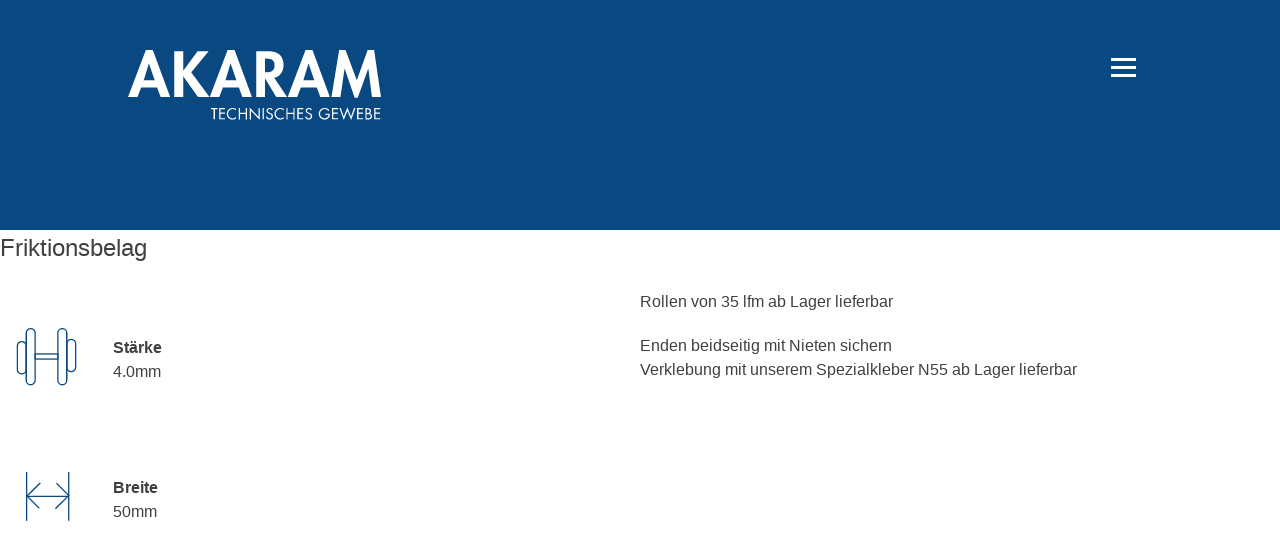

--- FILE ---
content_type: text/css
request_url: https://akaram.ch/wp-content/themes/akaram/style.css?ver=1.0.0
body_size: 10513
content:
/*!
Theme Name: akaram
Theme URI: http://underscores.me/
Author: Andeo
Author URI: http://andeo.ch
Description: Akaram\'s custom theme
Version: 1.0.0
Tested up to: 5.4
Requires PHP: 5.6
License: GNU General Public License v2 or later
License URI: LICENSE
Text Domain: akaram
Tags: custom-background, custom-logo, custom-menu, featured-images, threaded-comments, translation-ready

This theme, like WordPress, is licensed under the GPL.
Use it to make something cool, have fun, and share what you've learned.

akaram is based on Underscores https://underscores.me/, (C) 2012-2020 Automattic, Inc.
Underscores is distributed under the terms of the GNU GPL v2 or later.

Normalizing styles have been helped along thanks to the fine work of
Nicolas Gallagher and Jonathan Neal https://necolas.github.io/normalize.css/
*/
/*--------------------------------------------------------------
>>> TABLE OF CONTENTS:
----------------------------------------------------------------
# Generic
	- Normalize
	- Box sizing
# Base
	- Typography
	- Elements
	- Links
	- Forms
## Layouts
# Components
	- Navigation
	- Posts and pages
	- Comments
	- Widgets
	- Media
	- Captions
	- Galleries
# plugins
	- Jetpack infinite scroll
# Utilities
	- Accessibility
	- Alignments

--------------------------------------------------------------*/
/*--------------------------------------------------------------
# Generic
--------------------------------------------------------------*/
/* Normalize
--------------------------------------------- */
/*! normalize.css v8.0.1 | MIT License | github.com/necolas/normalize.css */
/* Document
	 ========================================================================== */
/**
 * 1. Correct the line height in all browsers.
 * 2. Prevent adjustments of font size after orientation changes in iOS.
 */
html {
  line-height: 1.15;
  -webkit-text-size-adjust: 100%; }

/* Sections
	 ========================================================================== */
/**
 * Remove the margin in all browsers.
 */
body {
  margin: 0; }

/**
 * Render the `main` element consistently in IE.
 */
main {
  display: block; }

/**
 * Correct the font size and margin on `h1` elements within `section` and
 * `article` contexts in Chrome, Firefox, and Safari.
 */
h1 {
  font-size: 2em;
  word-wrap: break-word;
  margin: 0.67em 0; }

/* Grouping content
	 ========================================================================== */
/**
 * 1. Add the correct box sizing in Firefox.
 * 2. Show the overflow in Edge and IE.
 */
hr {
  box-sizing: content-box;
  height: 0;
  overflow: visible; }

/**
 * 1. Correct the inheritance and scaling of font size in all browsers.
 * 2. Correct the odd `em` font sizing in all browsers.
 */
pre {
  font-family: monospace, monospace;
  font-size: 1em; }

/* Text-level semantics
	 ========================================================================== */
/**
 * Remove the gray background on active links in IE 10.
 */
a {
  background-color: transparent; }

/**
 * 1. Remove the bottom border in Chrome 57-
 * 2. Add the correct text decoration in Chrome, Edge, IE, Opera, and Safari.
 */
abbr[title] {
  border-bottom: none;
  text-decoration: underline;
  text-decoration: underline dotted; }

/**
 * Add the correct font weight in Chrome, Edge, and Safari.
 */
b,
strong {
  font-weight: bolder; }

/**
 * 1. Correct the inheritance and scaling of font size in all browsers.
 * 2. Correct the odd `em` font sizing in all browsers.
 */
code,
kbd,
samp {
  font-family: monospace, monospace;
  font-size: 1em; }

/**
 * Add the correct font size in all browsers.
 */
small {
  font-size: 80%; }

/**
 * Prevent `sub` and `sup` elements from affecting the line height in
 * all browsers.
 */
sub,
sup {
  font-size: 75%;
  line-height: 0;
  position: relative;
  vertical-align: baseline; }

sub {
  bottom: -0.25em; }

sup {
  top: -0.5em; }

/* Embedded content
	 ========================================================================== */
/**
 * Remove the border on images inside links in IE 10.
 */
img {
  border-style: none; }

/* Forms
	 ========================================================================== */
/**
 * 1. Change the font styles in all browsers.
 * 2. Remove the margin in Firefox and Safari.
 */
button,
input,
optgroup,
select,
textarea {
  font-family: inherit;
  font-size: 100%;
  line-height: 1.15;
  margin: 0; }

/**
 * Show the overflow in IE.
 * 1. Show the overflow in Edge.
 */
button,
input {
  overflow: visible; }

/**
 * Remove the inheritance of text transform in Edge, Firefox, and IE.
 * 1. Remove the inheritance of text transform in Firefox.
 */
button,
select {
  text-transform: none; }

/**
 * Correct the inability to style clickable types in iOS and Safari.
 */
button,
[type="button"],
[type="reset"],
[type="submit"] {
  -webkit-appearance: button; }

/**
 * Remove the inner border and padding in Firefox.
 */
button::-moz-focus-inner,
[type="button"]::-moz-focus-inner,
[type="reset"]::-moz-focus-inner,
[type="submit"]::-moz-focus-inner {
  border-style: none;
  padding: 0; }

/**
 * Restore the focus styles unset by the previous rule.
 */
button:-moz-focusring,
[type="button"]:-moz-focusring,
[type="reset"]:-moz-focusring,
[type="submit"]:-moz-focusring {
  outline: 1px dotted ButtonText; }

/**
 * Correct the padding in Firefox.
 */
fieldset {
  padding: 0.35em 0.75em 0.625em; }

/**
 * 1. Correct the text wrapping in Edge and IE.
 * 2. Correct the color inheritance from `fieldset` elements in IE.
 * 3. Remove the padding so developers are not caught out when they zero out
 *		`fieldset` elements in all browsers.
 */
legend {
  box-sizing: border-box;
  color: inherit;
  display: table;
  max-width: 100%;
  padding: 0;
  white-space: normal; }

/**
 * Add the correct vertical alignment in Chrome, Firefox, and Opera.
 */
progress {
  vertical-align: baseline; }

/**
 * Remove the default vertical scrollbar in IE 10+.
 */
textarea {
  overflow: auto; }

/**
 * 1. Add the correct box sizing in IE 10.
 * 2. Remove the padding in IE 10.
 */
[type="checkbox"],
[type="radio"] {
  box-sizing: border-box;
  padding: 0; }

/**
 * Correct the cursor style of increment and decrement buttons in Chrome.
 */
[type="number"]::-webkit-inner-spin-button,
[type="number"]::-webkit-outer-spin-button {
  height: auto; }

/**
 * 1. Correct the odd appearance in Chrome and Safari.
 * 2. Correct the outline style in Safari.
 */
[type="search"] {
  -webkit-appearance: textfield;
  outline-offset: -2px; }

/**
 * Remove the inner padding in Chrome and Safari on macOS.
 */
[type="search"]::-webkit-search-decoration {
  -webkit-appearance: none; }

/**
 * 1. Correct the inability to style clickable types in iOS and Safari.
 * 2. Change font properties to `inherit` in Safari.
 */
::-webkit-file-upload-button {
  -webkit-appearance: button;
  font: inherit; }

/* Interactive
	 ========================================================================== */
/*
 * Add the correct display in Edge, IE 10+, and Firefox.
 */
details {
  display: block; }

/*
 * Add the correct display in all browsers.
 */
summary {
  display: list-item; }

/* Misc
	 ========================================================================== */
/**
 * Add the correct display in IE 10+.
 */
template {
  display: none; }

/**
 * Add the correct display in IE 10.
 */
[hidden] {
  display: none; }

/**
* Remove margins between columns
 */
.block-editor-block-list__block, .wp-block-columns {
  margin-top: 0 !important;
  margin-bottom: 0 !important; }

/* Box sizing
--------------------------------------------- */
/* Inherit box-sizing to more easily change it's value on a component level.
@link http://css-tricks.com/inheriting-box-sizing-probably-slightly-better-best-practice/ */
*,
*::before,
*::after {
  box-sizing: inherit; }

html {
  box-sizing: border-box; }

/*--------------------------------------------------------------
# Base
--------------------------------------------------------------*/
/* Typography
--------------------------------------------- */
body,
button,
input,
select,
optgroup,
textarea {
  color: #404040;
  font-family: -apple-system, BlinkMacSystemFont, "Segoe UI", Roboto, Oxygen-Sans, Ubuntu, Cantarell, "Helvetica Neue", sans-serif;
  font-size: 1rem;
  line-height: 1.5; }

h1, h2 {
  font-weight: normal;
  margin: 0; }

h2 {
  font-size: 1em;
  font-weight: bold; }

h3 {
  font-weight: initial;
  font-size: 1.5em;
  margin-top: 0; }

.footer-header {
  font-weight: bold;
  font-weight: normal; }

p {
  margin-bottom: 1.5em; }

dfn,
cite,
em,
i {
  font-style: italic; }

blockquote {
  margin: 0 1.5em; }

address {
  margin: 0 0 1.5em; }

pre {
  background: #eee;
  font-family: "Courier 10 Pitch", courier, monospace;
  line-height: 1.6;
  margin-bottom: 1.6em;
  max-width: 100%;
  overflow: auto;
  padding: 1.6em; }

code,
kbd,
tt,
var {
  font-family: monaco, consolas, "Andale Mono", "DejaVu Sans Mono", monospace; }

abbr,
acronym {
  border-bottom: 1px dotted #666;
  cursor: help; }

mark,
ins {
  background: #fff9c0;
  text-decoration: none; }

big {
  font-size: 125%; }

p {
  margin: 0; }

p ~ p {
  margin-top: 20px; }

/* Elements
--------------------------------------------- */
.has-light-gray-background-color {
  background-color: #E4E4E4; }

figure.wp-block-image {
  margin: 0; }

.page-section-group {
  padding: 100px 20px !important; }

.welcome-text-block {
  /*IE*/ }
  .welcome-text-block .welcome-text-group {
    height: 100%;
    float: right;
    display: flex;
    align-items: center;
    width: 60%;
    padding-right: 50px; }
    @media screen and (max-width: 1800px) {
      .welcome-text-block .welcome-text-group {
        width: 80%; } }
    @media screen and (min-width: 3000px) {
      .welcome-text-block .welcome-text-group {
        width: 850px; } }
  .welcome-text-block .wp-block-column:not(:first-child) {
    margin-left: 0; }
  .welcome-text-block figure {
    position: relative;
    display: block;
    padding-top: 600px;
    overflow: hidden; }
    @media screen and (min-width: 2800px) {
      .welcome-text-block figure {
        padding-top: 1060px; } }
  .welcome-text-block img {
    position: absolute;
    left: 0;
    top: 0;
    max-width: none;
    min-width: 100%;
    min-height: 100%; }
  .welcome-text-block button {
    margin-top: 30px; }
  @media screen and (max-width: 1000px) {
    .welcome-text-block figure {
      padding-top: 600px; }
    .welcome-text-block .wp-block-columns {
      flex-flow: column; }
    .welcome-text-block .welcome-text-group {
      float: unset;
      text-align: center;
      margin: 0 auto;
      padding: 50px 20px 50px 20px;
      justify-content: center;
      width: 100%; }
      .welcome-text-block .welcome-text-group hr {
        float: none !important; }
      .welcome-text-block .welcome-text-group button {
        margin: 30px auto; } }
  @media screen and (-ms-high-contrast: active), (-ms-high-contrast: none) and (max-width: 1000px) {
    .welcome-text-block .wp-block-columns {
      display: block; } }

.production-bakery-textiles-group {
  margin: 0 auto; }
  .production-bakery-textiles-group .wp-block-columns {
    margin: 0 auto;
    width: 60%;
    /*IE*/
    /*IE*/ }
    .production-bakery-textiles-group .wp-block-columns .wp-block-column {
      margin: 0; }
    @media screen and (min-width: 3000px) {
      .production-bakery-textiles-group .wp-block-columns {
        width: 1700px; } }
    .production-bakery-textiles-group .wp-block-columns figure {
      margin-top: 100px;
      float: right; }
    @media screen and (max-width: 1800px) {
      .production-bakery-textiles-group .wp-block-columns {
        width: 80%; } }
    @media screen and (min-width: 3000px) {
      .production-bakery-textiles-group .wp-block-columns {
        width: 1700px; } }
    @media screen and (max-width: 1000px) {
      .production-bakery-textiles-group .wp-block-columns {
        flex-flow: column; }
        .production-bakery-textiles-group .wp-block-columns figure {
          float: none;
          margin: 100px auto 0 auto; } }
    @media screen and (-ms-high-contrast: active), (-ms-high-contrast: none) and (max-width: 1500px) {
      .production-bakery-textiles-group .wp-block-columns {
        display: block; }
        .production-bakery-textiles-group .wp-block-columns figure {
          float: none;
          margin: 20px auto; } }
    @media screen and (-ms-high-contrast: active), (-ms-high-contrast: none) and (max-width: 700px) {
      .production-bakery-textiles-group .wp-block-columns figure {
        display: block; } }

.contact-group {
  width: 60%;
  margin: 0 auto; }
  .contact-group a {
    text-decoration: none; }
  .contact-group .wp-block-columns .wp-block-column {
    margin: 0 auto;
    margin-bottom: 20px;
    width: calc(1 / 3 * 100%);
    flex-basis: auto;
    flex-grow: revert;
    min-width: auto;
    white-space: nowrap; }
    .contact-group .wp-block-columns .wp-block-column:first-of-type {
      margin-left: 0; }
    .contact-group .wp-block-columns .wp-block-column:last-of-type {
      margin-right: 0; }
    @media screen and (max-width: 1800px) {
      .contact-group .wp-block-columns .wp-block-column {
        width: 360px;
        padding-right: 70px; } }
  @media screen and (max-width: 1000px) {
    .contact-group .wp-block-columns .wp-block-column {
      margin-left: 0; } }
  @media screen and (max-width: 1800px) {
    .contact-group {
      transition: width 0.3s;
      width: 80%; } }
  @media screen and (min-width: 3000px) {
    .contact-group {
      width: 1700px; } }

.production-team-image {
  position: relative;
  padding-top: 40%;
  overflow: hidden; }
  .production-team-image img {
    position: absolute;
    left: 0;
    top: 0;
    min-width: 100%;
    min-height: 100%;
    object-fit: cover; }

.block-placeholder {
  width: 500px;
  background: #094880;
  font-size: 1.5em;
  padding: 50px 0;
  text-align: center;
  display: block;
  margin: 20px auto;
  color: white; }

.site-main {
  min-height: 100vh; }

hr {
  background-color: #ccc;
  border: 0;
  height: 2px; }

.blue-line {
  width: 40px;
  height: 3px;
  background-color: #094880; }

.blue-line-wrapper {
  padding: 15px 0 30px 0; }

:not(.wp-block-custom-akaram-blocks-blue-line) > .blue-line {
  margin: 10px auto 30px auto; }

ul,
ol {
  margin: 0 0 1.5em 3em; }

ul {
  list-style: disc; }

ol {
  list-style: decimal; }

li > ul,
li > ol {
  margin-bottom: 0;
  margin-left: 1.5em; }

dt {
  font-weight: 700; }

dd {
  margin: 0 1.5em 1.5em; }

/* Make sure embeds and iframes fit their containers. */
embed,
iframe,
object {
  max-width: 100%; }

img {
  height: auto;
  max-width: 100%; }

figure {
  margin: 1em 0; }

.fill-block-image {
  margin: 0; }

table {
  margin: 0 0 1.5em;
  width: 100%; }

/* Links
--------------------------------------------- */
a:not(.button) {
  color: #404040; }
  a:not(.button):visited {
    color: #404040; }
  a:not(.button):hover, a:not(.button):focus, a:not(.button):active {
    color: #191970; }
  a:not(.button):focus {
    outline: thin dotted; }
  a:not(.button):hover, a:not(.button):active {
    outline: 0; }

/* Forms
--------------------------------------------- */
button:not(.languageButton):not(.menu-toggle):not(.components-button),
input[type="button"],
input[type="reset"],
input[type="submit"] {
  display: block;
  border: none;
  background: #094880;
  padding: 0.6em 2.75em 0.6em 2.75em;
  color: white;
  line-height: 1;
  transition: background-color 0.2s;
  text-decoration: none; }
  button:not(.languageButton):not(.menu-toggle):not(.components-button):hover,
  input[type="button"]:hover,
  input[type="reset"]:hover,
  input[type="submit"]:hover {
    background-color: #0c63b0; }
  button:not(.languageButton):not(.menu-toggle):not(.components-button):active, button:not(.languageButton):not(.menu-toggle):not(.components-button):focus,
  input[type="button"]:active,
  input[type="button"]:focus,
  input[type="reset"]:active,
  input[type="reset"]:focus,
  input[type="submit"]:active,
  input[type="submit"]:focus {
    background-color: #084376; }

.languageButton {
  border-radius: 25px;
  height: 40px;
  width: 40px;
  background: transparent;
  border: solid 2px white;
  color: white; }
  .languageButton.active, .languageButton:hover {
    background: white;
    color: #094880; }

input[type="text"],
input[type="email"],
input[type="url"],
input[type="password"],
input[type="search"],
input[type="number"],
input[type="tel"],
input[type="range"],
input[type="date"],
input[type="month"],
input[type="week"],
input[type="time"],
input[type="datetime"],
input[type="datetime-local"],
input[type="color"],
textarea {
  color: #666;
  border: 1px solid #ccc;
  border-radius: 3px;
  padding: 3px; }
  input[type="text"]:focus,
  input[type="email"]:focus,
  input[type="url"]:focus,
  input[type="password"]:focus,
  input[type="search"]:focus,
  input[type="number"]:focus,
  input[type="tel"]:focus,
  input[type="range"]:focus,
  input[type="date"]:focus,
  input[type="month"]:focus,
  input[type="week"]:focus,
  input[type="time"]:focus,
  input[type="datetime"]:focus,
  input[type="datetime-local"]:focus,
  input[type="color"]:focus,
  textarea:focus {
    color: #111; }

select {
  border: 1px solid #ccc; }

textarea {
  width: 100%; }

/*--------------------------------------------------------------
# Layouts
--------------------------------------------------------------*/
/*--------------------------------------------------------------
# Components
--------------------------------------------------------------*/
/* Posts and pages
--------------------------------------------- */
.sticky {
  display: block; }

.updated:not(.published) {
  display: none; }

.page-links {
  clear: both;
  margin: 0 0 1.5em; }

/* Product Page
--------------------------------------------- */
.add-section-link,
.edit-product-link,
.view-sections-link {
  display: block;
  position: absolute;
  z-index: 1;
  right: 45px;
  margin-top: -50px; }
  .add-section-link a:hover, .add-section-link a:active, .add-section-link a:focus, .add-section-link a:visited, .add-section-link a,
  .edit-product-link a:hover,
  .edit-product-link a:active,
  .edit-product-link a:focus,
  .edit-product-link a:visited,
  .edit-product-link a,
  .view-sections-link a:hover,
  .view-sections-link a:active,
  .view-sections-link a:focus,
  .view-sections-link a:visited,
  .view-sections-link a {
    color: white;
    text-decoration: none; }
  .add-section-link .dashicons,
  .edit-product-link .dashicons,
  .view-sections-link .dashicons {
    font-size: 38px;
    height: 38px;
    transition: font-size 0.3s, transform 0.3s;
    margin-left: 10px; }
    .add-section-link .dashicons:hover,
    .edit-product-link .dashicons:hover,
    .view-sections-link .dashicons:hover {
      font-size: 44px;
      transform: translate(-3px, -3px); }
  .add-section-link a, .add-section-link .dashicons,
  .edit-product-link a,
  .edit-product-link .dashicons,
  .view-sections-link a,
  .view-sections-link .dashicons {
    display: inline-block;
    vertical-align: middle; }
  .add-section-link.edit-product-link,
  .edit-product-link.edit-product-link,
  .view-sections-link.edit-product-link {
    margin-top: -150px; }
  .add-section-link.view-sections-link,
  .edit-product-link.view-sections-link,
  .view-sections-link.view-sections-link {
    margin-top: -100px; }

.product-section {
  padding: 40px; }
  .product-section h1 {
    text-align: center;
    margin: 0 auto;
    width: 60%; }
    @media screen and (max-width: 1800px) {
      .product-section h1 {
        width: 80%; } }
  .product-section figure {
    justify-content: center; }
  .product-section:nth-child(2n) {
    background-color: #E4E4E4; }
  .product-section .edit-section-link {
    float: right;
    text-decoration: none;
    color: #094880;
    font-size: 1.8em;
    transition: font-size 0.2s, color 0.3s; }
    .product-section .edit-section-link:hover {
      color: #107edf;
      font-size: 2em; }

.product-section-content {
  margin: 0 auto;
  width: 60%;
  margin-top: 16px; }
  .product-section-content h1 {
    text-align: center; }
  .product-section-content ul {
    margin-left: 15px;
    padding: 0; }
  .product-section-content .technical-data-details-text-wrapper ul {
    margin-left: 5px; }
  @media screen and (max-width: 1800px) {
    .product-section-content {
      transition: width 0.3s;
      width: 80%; } }
  @media screen and (min-width: 3000px) {
    .product-section-content {
      width: 1700px; } }

/* Comments
--------------------------------------------- */
.comment-content a {
  word-wrap: break-word; }

.bypostauthor {
  display: block; }

/* Widgets
--------------------------------------------- */
.widget {
  margin: 0 0 1.5em; }
  .widget select {
    max-width: 100%; }

/* Media
--------------------------------------------- */
.page-content .wp-smiley,
.entry-content .wp-smiley,
.comment-content .wp-smiley {
  border: none;
  margin-bottom: 0;
  margin-top: 0;
  padding: 0; }

/* Make sure logo link wraps around logo image. */
.custom-logo-link {
  display: inline-block; }

/* Captions
--------------------------------------------- */
.wp-caption {
  margin-bottom: 1.5em;
  max-width: 100%; }
  .wp-caption img[class*="wp-image-"] {
    display: block;
    margin-left: auto;
    margin-right: auto; }
  .wp-caption .wp-caption-text {
    margin: 0.8075em 0; }

.wp-caption-text {
  text-align: center; }

/* Galleries
--------------------------------------------- */
.gallery {
  margin-bottom: 1.5em;
  display: grid;
  grid-gap: 1.5em; }

.gallery-item {
  display: inline-block;
  text-align: center;
  width: 100%; }

.gallery-columns-2 {
  grid-template-columns: repeat(2, 1fr); }

.gallery-columns-3 {
  grid-template-columns: repeat(3, 1fr); }

.gallery-columns-4 {
  grid-template-columns: repeat(4, 1fr); }

.gallery-columns-5 {
  grid-template-columns: repeat(5, 1fr); }

.gallery-columns-6 {
  grid-template-columns: repeat(6, 1fr); }

.gallery-columns-7 {
  grid-template-columns: repeat(7, 1fr); }

.gallery-columns-8 {
  grid-template-columns: repeat(8, 1fr); }

.gallery-columns-9 {
  grid-template-columns: repeat(9, 1fr); }

.gallery-caption {
  display: block; }

/* Timeline
--------------------------------------------- */
.timeline-container {
  position: relative;
  width: 60%;
  margin: 0 auto;
  padding-bottom: 50px; }
  .timeline-container ul {
    list-style: none;
    margin: 0;
    padding: 0; }
    .timeline-container ul:after {
      content: '';
      position: absolute;
      width: 2px;
      transform: translate(-50%, 0);
      border-right: dashed 2px #094880;
      background-size: 120px;
      left: 50%;
      top: 5vw;
      bottom: 15vw; }
      @media (max-width: 1500px) {
        .timeline-container ul:after {
          top: 25vw;
          left: 90%;
          bottom: 330px; } }
  @media screen and (max-width: 1800px) {
    .timeline-container {
      transition: width 0.3s;
      width: 80%; } }
  @media screen and (min-width: 3000px) {
    .timeline-container {
      width: 1700px; } }

.timeline-row {
  position: relative; }

.timeline-section {
  padding: 30px 120px 30px 120px;
  width: 50%;
  position: relative;
  background-color: inherit; }
  .timeline-section:before {
    content: " ";
    height: 0;
    position: absolute;
    top: 20px;
    width: 0;
    z-index: 1; }
  .timeline-section.ts5, .timeline-section.ts14, .timeline-section.ts19 {
    padding-top: 0;
    padding-bottom: 0; }
  .timeline-section.ts5 img {
    width: 420px; }
  .timeline-section.ts16 img, .timeline-section.ts27 img {
    width: 500px; }
  .timeline-section.ts17 img, .timeline-section.ts24 img {
    width: 400px; }
  .timeline-section.ts9 img, .timeline-section.ts8 img {
    width: 350px; }
  .timeline-section.ts21 img {
    width: 300px; }
  .timeline-section.ts12 img {
    width: 270px; }
  @media screen and (max-width: 1500px) {
    .timeline-section {
      transition: width 0.3s, padding 0.3s;
      width: 80%;
      padding: 30px 120px 30px 30px; }
      .timeline-section.ts9 {
        margin-bottom: 0; } }

.timeline-section--left:not(.tsi):not(.tsa) .timeline-section--content:after {
  content: "";
  position: absolute;
  z-index: 10;
  width: 78px;
  bottom: 30px;
  top: 30px;
  right: 42px;
  background-image: linear-gradient(to top right, #094880 50%, transparent 51%), linear-gradient(to bottom right, #094880 50%, transparent 51%);
  background-size: 100% 50%;
  background-position: top left, bottom left;
  background-repeat: no-repeat; }
.timeline-section--left.ts7, .timeline-section--left.ts15, .timeline-section--left.ts20, .timeline-section--left.ts4, .timeline-section--left.ts26 {
  float: left; }
.timeline-section--left.ts12 img, .timeline-section--left.ts17 img, .timeline-section--left.ts24 img, .timeline-section--left.ts9 img {
  float: left; }
  @media screen and (max-width: 1500px) {
    .timeline-section--left.ts12 img, .timeline-section--left.ts17 img, .timeline-section--left.ts24 img, .timeline-section--left.ts9 img {
      float: none;
      margin-left: 0; } }

.timeline-section--right {
  margin-left: 50%; }
  .timeline-section--right:not(.tsi):not(.tsa) .timeline-section--content:after {
    content: "";
    position: absolute;
    z-index: 10;
    width: 78px;
    bottom: 30px;
    top: 30px;
    left: 42px;
    background-image: linear-gradient(to top left, #094880 50%, transparent 51%), linear-gradient(to bottom left, #094880 50%, transparent 51%);
    background-size: 100% 50%;
    background-position: top right, bottom right;
    background-repeat: no-repeat; }
  .timeline-section--right.ts3 {
    margin-top: 10%; }
  @media screen and (max-width: 1500px) {
    .timeline-section--right {
      margin-left: 0; }
      .timeline-section--right:not(.tsi):not(.tsa) .timeline-section--content:after {
        left: auto;
        right: 42px;
        background-image: linear-gradient(to top right, #094880 50%, transparent 51%), linear-gradient(to bottom right, #094880 50%, transparent 51%);
        background-position: top left, bottom left; } }

.timeline-section--content {
  background-color: #094880;
  color: white;
  padding: 20px; }

.timeline-year-box {
  left: 50%;
  top: 50%;
  transform: translate(-50%, -25px);
  position: absolute;
  z-index: 5;
  width: max-content;
  height: max-content;
  padding: 15px;
  background: white; }
  .timeline-year-box .timeline-dot {
    background: #094880;
    width: 25px;
    height: 25px;
    display: block;
    border-radius: 50%;
    margin: 0 auto; }
  .timeline-year-box .timeline-year {
    font-size: 45px;
    font-weight: lighter;
    color: #094880; }
  @media screen and (min-width: 1500px) {
    .timeline-year-box {
      transition: margin-top 0.6s; }
      .timeline-year-box.tsy-2014 {
        top: 31%; }
      .timeline-year-box.tsy-2007 {
        top: 56%; }
      .timeline-year-box.tsy-2002 {
        top: 60%; }
      .timeline-year-box.tsy-1993 {
        top: 45%; }
      .timeline-year-box.tsy-1991 {
        top: 45%; }
      .timeline-year-box.tsy-1990 {
        top: 33%; }
      .timeline-year-box.tsy-1980 {
        top: 60%; }
      .timeline-year-box.tsy-1979 {
        top: 25%; } }
  @media screen and (max-width: 1500px) {
    .timeline-year-box {
      left: 90%; }
      .timeline-year-box.tsy-2014 {
        top: 31%; }
      .timeline-year-box.tsy-2007 {
        top: 27%; }
      .timeline-year-box.tsy-2002 {
        top: 81%; }
      .timeline-year-box.tsy-1993 {
        top: 75%; }
      .timeline-year-box.tsy-1991 {
        top: 18%; }
      .timeline-year-box.tsy-1990 {
        top: 69%; }
      .timeline-year-box.tsy-1988 {
        top: 25%; }
      .timeline-year-box.tsy-1980 {
        top: 80%; }
      .timeline-year-box.tsy-1979 {
        top: 13%; } }

@media screen and (max-width: 600px) {
  .timeline-year-box {
    position: relative;
    left: 50%;
    margin: 50px 0 50px 0;
    padding: 5px; }

  /*IE*/ }
@media screen and (max-width: 600px) and (-ms-high-contrast: active), screen and (max-width: 600px) and (-ms-high-contrast: none) {
  .timeline-year {
    margin: 0 50%;
    transform: translate(-50%, 0); } }
@media screen and (max-width: 600px) {
  .tsi {
    display: none; }

  .tsa .timeline-section--addition {
    background: white;
    padding: 20px 0; }

  .timeline-section {
    margin: 0;
    padding: 0;
    width: 100%; }
    .timeline-section.timeline-section--left {
      float: none; }
    .timeline-section.timeline-section--right {
      margin: 0; }

  .timeline-section--right:not(.tsi):not(.tsa) .timeline-section--content::after, .timeline-section--left:not(.tsi):not(.tsa) .timeline-section--content::after {
    content: "";
    position: absolute;
    z-index: 10;
    top: -14px;
    left: 50%;
    transform: translate(-50%, 0);
    width: 0;
    height: 0;
    border-style: solid;
    border-width: 0 12px 15px 12px;
    border-color: transparent transparent #094880 transparent; }

  .timeline-container ul::after {
    left: 50%;
    z-index: -1;
    top: 10vw;
    bottom: 15vw; } }
/* Maps
--------------------------------------------- */
.contact-map {
  width: 100%;
  filter: saturate(0%) sepia(10%) hue-rotate(120deg) brightness(80%) contrast(140%);
  display: block; }

/* Header
--------------------------------------------- */
#masthead {
  position: absolute;
  display: flex;
  z-index: 2;
  height: 120px;
  width: 60%;
  margin: 0 auto;
  left: 0;
  right: 0; }
  #masthead:not(.toggled) a,
  #masthead:not(.toggled) a:visited {
    vertical-align: bottom;
    color: white; }
  #masthead:not(.toggled) li:hover, #masthead:not(.toggled) li.current_page_item {
    background: white;
    border-color: white; }
    #masthead:not(.toggled) li:hover a,
    #masthead:not(.toggled) li:hover a:visited, #masthead:not(.toggled) li.current_page_item a,
    #masthead:not(.toggled) li.current_page_item a:visited {
      color: #094880; }
  @media screen and (max-width: 1800px) {
    #masthead {
      transition: width 0.3s;
      width: 80%; } }
  @media screen and (min-width: 3000px) {
    #masthead {
      width: 1700px; } }

.site-branding a img {
  height: 70px;
  width: auto;
  margin-top: 50px;
  /*IE*/ }
  @media screen and (max-width: 1150px) {
    .site-branding a img {
      transition: margin-left 0.3s;
      margin-left: 5%; } }
  @media screen and (-ms-high-contrast: active), (-ms-high-contrast: none) {
    .site-branding a img {
      height: 70%; } }

.header-menu {
  position: absolute;
  right: 0;
  height: 120px; }

.language-buttons-container {
  position: absolute;
  right: calc(20px + 10px);
  top: 20px;
  display: block;
  z-index: 2; }

.main-navigation {
  display: inline-block; }
  .main-navigation ul {
    overflow-x: hidden;
    list-style: none;
    height: 120px;
    margin: 0;
    padding: 0;
    line-height: 1; }
    .main-navigation ul li {
      display: table;
      height: 100%;
      white-space: nowrap;
      text-align: center;
      text-transform: uppercase;
      color: #094880; }
    .main-navigation ul a,
    .main-navigation ul a:visited {
      display: table-cell;
      text-decoration: none;
      padding: 0 10px 10px 10px; }

/* Small menu. */
#masthead.toggled {
  transition: width 0s;
  width: 100%;
  height: 100%;
  position: fixed; }
  #masthead.toggled .site-branding {
    display: none; }
  #masthead.toggled .main-navigation, #masthead.toggled .header-menu {
    width: 100%;
    height: 100%; }
  #masthead.toggled .menu-icon {
    position: absolute;
    right: 0; }
  #masthead.toggled ul {
    transition: height 0.3s;
    width: 100%;
    right: unset;
    height: 100vh;
    background-color: white; }
  #masthead.toggled li {
    margin: 0;
    width: 100%;
    height: 10vh; }
  #masthead.toggled a,
  #masthead.toggled a:visited {
    color: #094880;
    text-decoration: none;
    margin: 1%;
    vertical-align: middle; }

#masthead.toggled ~ .language-buttons-container {
  position: fixed;
  bottom: 50px;
  right: 50%;
  top: auto;
  transform: translate(50%, 0);
  display: inline; }
  #masthead.toggled ~ .language-buttons-container .languageButton {
    color: #094880;
    border-color: #094880; }

#masthead.toggled ~ .language-buttons-container ~ .site-main {
  display: none; }

.menu-icon {
  cursor: pointer;
  display: inline-block;
  position: relative;
  user-select: none;
  z-index: 2;
  padding: 16px;
  top: 50px; }

.menu-icon .nav-icon {
  background-color: white;
  display: block;
  height: 2.5px;
  position: relative;
  width: 25px; }

.menu-icon .nav-icon:before,
.menu-icon .nav-icon:after {
  background: white;
  content: '';
  display: block;
  height: 100%;
  position: absolute;
  transition: all .2s ease-out;
  width: 100%; }

.menu-icon .nav-icon:before {
  top: 8px; }

.menu-icon .nav-icon:after {
  top: -8px; }

.menu-btn {
  display: none; }

.menu-btn:checked ~ .menu-icon {
  top: 10px; }

.menu-btn:checked ~ .menu-icon .nav-icon {
  background: transparent; }

.menu-btn:checked ~ .menu-icon .nav-icon:before {
  transform: rotate(-45deg);
  top: 0;
  transition: background-color 0.5s;
  background-color: #094880; }

.menu-btn:checked ~ .menu-icon .nav-icon:after {
  transform: rotate(45deg);
  top: 0;
  transition: background-color 0.5s;
  background-color: #094880; }

@media screen and (max-width: 1350px) {
  #masthead:not(.toggled) ~ .language-buttons-container {
    display: none; }

  #masthead .language-buttons-container {
    margin-top: 60px;
    margin-right: 15px; }

  .menu-primary-menu-container {
    visibility: hidden; }

  .menu-btn:checked ~ .menu-primary-menu-container {
    width: 100%;
    visibility: visible; }

  .main-navigation {
    width: 57px;
    height: 0;
    margin: 0; }

  .main-navigation li {
    background-color: white; }
    .main-navigation li :hover {
      background-color: #d8ebfc; } }
@media screen and (min-width: 1350px) {
  .menu-btn, .menu-icon {
    display: none; }

  .main-navigation ul {
    display: flex; } }
.site-main .comment-navigation, .site-main
.posts-navigation, .site-main
.post-navigation {
  margin: 0 0 1.5em; }
.comment-navigation .nav-links,
.posts-navigation .nav-links,
.post-navigation .nav-links {
  display: flex; }
.comment-navigation .nav-previous,
.posts-navigation .nav-previous,
.post-navigation .nav-previous {
  flex: 1 0 50%; }
.comment-navigation .nav-next,
.posts-navigation .nav-next,
.post-navigation .nav-next {
  text-align: end;
  flex: 1 0 50%; }

@media screen and (max-width: 650px) {
  .language-buttons-container {
    display: none; }

  .site-branding a img {
    margin-top: 20px;
    margin-left: 0;
    height: 50px;
    /*IE*/ } }
  @media screen and (max-width: 650px) and (-ms-high-contrast: active), screen and (max-width: 650px) and (-ms-high-contrast: none) {
    .site-branding a img {
      height: 50%; } }

@media screen and (max-width: 650px) {
  .header-menu {
    width: 40px; }

  .menu-icon {
    top: 20px; }

  .subheader-image {
    height: 8vw; } }
.subheader-image {
  height: 18vw;
  min-height: 160px;
  justify-content: center;
  align-items: center;
  overflow: hidden;
  display: flex; }
  .subheader-image img {
    flex-shrink: 0;
    min-width: 100%;
    min-height: 100%; }
  .subheader-image.production img {
    margin-top: 15%; }
  .subheader-image.bakery img {
    margin-top: -2%; }
  .subheader-image.textile img {
    margin-top: -5%; }
  .subheader-image .subheader-product-page {
    filter: sepia(100%) hue-rotate(170deg) brightness(60%) saturate(120%) contrast(160%); }

/* Header
--------------------------------------------- */
places footer at the end of the site but only outside of the editor or editor will break
html:not(.wp-toolbar) body {
  height: 100%;
  min-height: 100%;
  position: relative; }
places footer at the end of the site but only outside of the editor or editor will break
html:not(.wp-toolbar) .site-main {
  min-height: 100vh;
  overflow: hidden;
  display: block;
  position: relative; }

#colophon {
  background-color: #222222;
  color: white;
  position: absolute;
  width: 100%; }
  #colophon .footer-container {
    width: 60%;
    margin: 0 auto;
    display: flex;
    clear: both;
    position: relative;
    justify-content: center; }
    #colophon .footer-container .footer-column {
      margin: 100px auto 0 auto;
      width: calc(1 / 3 * 100% - 1%);
      display: inline-block;
      vertical-align: top; }
    #colophon .footer-container p, #colophon .footer-container a {
      color: #7f7f7f;
      margin: 20px 0 20px 0; }
    @media screen and (max-width: 1800px) {
      #colophon .footer-container {
        transition: width 0.3s;
        width: 80%;
        flex-basis: unset;
        min-width: unset;
        flex-wrap: wrap; }
        #colophon .footer-container .footer-column {
          min-width: 350px;
          transition: padding 0.3s;
          padding: 20px; } }
    @media screen and (max-width: 1350px) {
      #colophon .footer-container .footer-column {
        margin: 100px auto 0 0; }
      #colophon .footer-container .footer-column:last-of-type {
        min-width: 100%; } }
    @media screen and (min-width: 3000px) {
      #colophon .footer-container {
        width: 1700px; } }
    @media screen and (max-width: 500px) {
      #colophon .footer-container .footer-column {
        min-width: 100%; } }
  #colophon .blue-line {
    margin-left: 0; }
  #colophon a {
    color: white;
    text-decoration: none; }
  #colophon .email-field,
  #colophon .name-field,
  #colophon .message-field,
  #colophon .captcha-field {
    border: none;
    background-color: #484848;
    width: 100%;
    height: 40px;
    color: white; }
    #colophon .email-field input, #colophon .email-field textarea,
    #colophon .name-field input,
    #colophon .name-field textarea,
    #colophon .message-field input,
    #colophon .message-field textarea,
    #colophon .captcha-field input,
    #colophon .captcha-field textarea {
      padding-left: 10px;
      border-radius: 0;
      color: white; }
    #colophon .email-field ::placeholder,
    #colophon .name-field ::placeholder,
    #colophon .message-field ::placeholder,
    #colophon .captcha-field ::placeholder {
      color: white;
      opacity: 100%; }
  #colophon input[type="submit"] {
    float: right; }
  #colophon .captcha-field {
    padding-left: 10px;
    border-radius: 0; }
  #colophon .message-field textarea {
    color: white;
    resize: none;
    height: 100px; }
  #colophon .footer-credits {
    margin: 50px 20px 0 20px;
    text-align: center; }
    #colophon .footer-credits p {
      padding-top: 20px;
      padding-bottom: 20px; }
    #colophon .footer-credits hr {
      width: 45%; }
      @media screen and (min-width: 3000px) {
        #colophon .footer-credits hr {
          width: 1420px; } }
  #colophon .default-footer-container {
    padding: 1% 20px 1% 20px;
    text-align: center;
    color: #7f7f7f; }
    #colophon .default-footer-container a {
      color: #7f7f7f; }
  #colophon #email-ch a,
  #colophon #email-de a {
    color: #7f7f7f; }
  @media screen and (min-width: 500px) {
    #colophon .footer-mobile {
      display: none; } }
  @media screen and (max-width: 500px) {
    #colophon .footer-desktop {
      display: none; } }

/* Login
--------------------------------------------- */
body.login div#login form#loginform input#wp-submit {
  background: #094880;
  border: solid 1px white;
  border-radius: 0;
  box-shadow: none;
  padding: 0 36px 2px;
  text-shadow: none; }

body.login div#login form#loginform {
  background: transparent;
  border: none;
  color: white; }

body.login div#login h1 a {
  background-image: url("../../uploads/2020/09/logo_akaram.svg");
  height: 100px;
  width: 300px;
  background-size: 300px; }

body.login div#login p a {
  color: white; }
  body.login div#login p a:hover {
    color: #E4E4E4; }

body.login {
  background: url("../../uploads/2020/09/pic_portal_1.jpg"); }

/*--------------------------------------------------------------
# Plugins
--------------------------------------------------------------*/
/* Direct Links Display
--------------------------------------------- */
.direct-link-container {
  margin: auto;
  width: 60%;
  display: flex;
  justify-content: center;
  flex-wrap: wrap; }
  .direct-link-container .direct-link-card {
    width: calc(1 / 3 * 100% - 5%);
    display: inline-block;
    margin: 0 auto;
    text-align: center;
    overflow: visible;
    flex-wrap: wrap; }
    .direct-link-container .direct-link-card img {
      height: 200px;
      width: auto;
      margin-bottom: 20px; }
    .direct-link-container .direct-link-card a, .direct-link-container .direct-link-card button {
      margin: 10% auto 0 auto;
      width: max-content;
      text-decoration: none; }
    .direct-link-container .direct-link-card h1 {
      margin: 8% 8% 0% 8%; }
    .direct-link-container .direct-link-card:first-of-type {
      margin-left: 0; }
    .direct-link-container .direct-link-card:last-of-type {
      margin-right: 0; }
  @media screen and (max-width: 1800px) {
    .direct-link-container {
      width: 80%; } }
  @media screen and (max-width: 1800px) {
    .direct-link-container .direct-link-card {
      width: 380px;
      margin: 2% 2%;
      transition: width 0.3s, margin 0.3s; } }
  @media screen and (min-width: 3000px) {
    .direct-link-container {
      width: 1700px; }
      .direct-link-container .direct-link-card {
        transition: width 0.3s;
        width: calc(1 / 3 * 100% - 4%); } }

/* Latest News Display
--------------------------------------------- */
.latest-news-container {
  margin: auto;
  width: 60%;
  display: flex;
  justify-content: center;
  flex-wrap: wrap; }
  .latest-news-container .latest-news-card {
    width: calc(1 / 3 * 100% - 1%);
    display: inline-block;
    background-color: white;
    margin: 0 auto; }
    .latest-news-container .latest-news-card img {
      position: absolute;
      left: 0;
      top: 0;
      min-width: 100%;
      min-height: 100%;
      object-fit: cover; }
    .latest-news-container .latest-news-card .latest-news-image-wrapper {
      position: relative;
      padding-top: 60%;
      overflow: hidden; }
    .latest-news-container .latest-news-card .blue-line {
      float: left;
      margin: 5% 100% 5% 8%;
      clear: both; }
    .latest-news-container .latest-news-card .latest-news-text {
      margin: 0 8% 8% 8%; }
    .latest-news-container .latest-news-card h2 {
      margin: 8% 8% 0% 8%; }
    .latest-news-container .latest-news-card:first-of-type {
      margin-left: 0; }
    .latest-news-container .latest-news-card:last-of-type {
      margin-right: 0; }
  @media screen and (max-width: 1800px) {
    .latest-news-container {
      width: 80%; } }
  @media screen and (max-width: 1800px) {
    .latest-news-container .latest-news-card {
      width: 380px;
      margin: 2% 2%;
      transition: width 0.3s, margin 0.3s; } }
  @media screen and (min-width: 3000px) {
    .latest-news-container {
      width: 1700px; }
      .latest-news-container .latest-news-card {
        transition: width 0.3s;
        width: calc(1 / 3 * 100% - 4%); } }

/* Management Display
--------------------------------------------- */
.management-container {
  margin: auto;
  width: 60%;
  display: flex;
  justify-content: center;
  flex-wrap: wrap; }
  .management-container .management-card {
    width: calc(1 / 3 * 100% - 1%);
    display: inline-block;
    margin: 0 auto;
    text-align: center; }
    .management-container .management-card img {
      position: relative;
      width: 20vw;
      height: 20vw;
      min-width: 250px;
      min-height: 250px;
      object-fit: cover;
      border-radius: 50%;
      border: solid 15px white; }
    .management-container .management-card .management-description, .management-container .management-card p {
      margin: 0 8% 8% 8%; }
    .management-container .management-card h2 {
      margin: 8% 8% 0% 8%; }
    .management-container .management-card:first-of-type {
      margin-left: 0; }
    .management-container .management-card:last-of-type {
      margin-right: 0; }
  @media screen and (max-width: 1800px) {
    .management-container {
      width: 80%; } }
  @media screen and (max-width: 1800px) {
    .management-container .management-card {
      width: 380px;
      margin: 2% 2%;
      transition: width 0.3s, margin 0.3s; } }
  @media screen and (min-width: 3000px) {
    .management-container {
      width: 1700px; }
      .management-container .management-card {
        transition: width 0.3s;
        width: calc(1 / 3 * 100% - 4%); } }

/* Products Display
--------------------------------------------- */
.products-display-container {
  width: 60%;
  margin: 100px auto;
  display: flex;
  justify-content: center;
  flex-wrap: wrap; }
  @media screen and (max-width: 1800px) {
    .products-display-container {
      width: 80%; } }
  @media screen and (min-width: 3000px) {
    .products-display-container {
      width: 1700px; } }

.link-panel, .link-panel-placeholder {
  position: relative;
  width: calc(1 / 3 * 100%);
  padding-top: 20%;
  overflow: hidden;
  font-weight: bold;
  color: white;
  text-align: center; }
  .link-panel .link-panel-text-container, .link-panel-placeholder .link-panel-text-container {
    position: absolute;
    left: 0;
    right: 0;
    margin: 0 auto;
    top: 50%;
    transform: translate(0, -50%);
    z-index: 1;
    padding: 0 20px 0 20px; }
  .link-panel .link-title, .link-panel .link-subtitle, .link-panel-placeholder .link-title, .link-panel-placeholder .link-subtitle {
    vertical-align: middle;
    display: block;
    position: relative; }
  .link-panel .link-title, .link-panel-placeholder .link-title {
    font-size: 1.5rem;
    line-height: 1.2;
    text-transform: uppercase; }
  .link-panel .link-subtitle, .link-panel-placeholder .link-subtitle {
    font-size: 1.2rem; }
  .link-panel img, .link-panel-placeholder img {
    position: absolute;
    left: 0;
    top: 0;
    width: 100%;
    height: 100%;
    object-fit: cover;
    filter: sepia(100%) hue-rotate(170deg) brightness(60%) saturate(120%) contrast(160%); }
  .link-panel:hover img, .link-panel-placeholder:hover img {
    transition: filter 0.5s;
    transition-timing-function: cubic-bezier(0.19, 1, 0.22, 1);
    filter: unset; }
  .link-panel:hover .link-title, .link-panel:hover .link-subtitle, .link-panel-placeholder:hover .link-title, .link-panel-placeholder:hover .link-subtitle {
    display: none; }
  @media screen and (max-width: 1500px) {
    .link-panel, .link-panel-placeholder {
      width: 350px;
      padding-top: 210px; } }

.link-panel-placeholder {
  background: black; }

/* Production Block 1 Display
--------------------------------------------- */
.production-block-1-container {
  width: 100%;
  background: url("../../uploads/2020/09/pic_europe.svg");
  background-size: cover;
  background-position: 70% 75%;
  background-repeat: no-repeat;
  /*IE*/ }
  @media screen and (-ms-high-contrast: active), (-ms-high-contrast: none) {
    .production-block-1-container {
      background-size: 4000px;
      background-position: center center; } }
  .production-block-1-container .production-block-1-panel-container {
    width: 60%;
    margin: 0 auto;
    padding: 50px 0;
    display: flex;
    flex-flow: column;
    flex-wrap: wrap;
    color: white; }
    .production-block-1-container .production-block-1-panel-container .link-panel {
      margin: 0 0 20px 0; }
      .production-block-1-container .production-block-1-panel-container .link-panel:first-of-type {
        margin: 0 0 20px 0; }
      .production-block-1-container .production-block-1-panel-container .link-panel:last-of-type {
        margin: 0 0 0 0; }
    @media screen and (max-width: 1800px) {
      .production-block-1-container .production-block-1-panel-container {
        transition: width 0.3s;
        width: 80%; }
        .production-block-1-container .production-block-1-panel-container .link-panel {
          padding-top: 220px;
          width: 355px; } }
    @media screen and (min-width: 3000px) {
      .production-block-1-container .production-block-1-panel-container {
        width: 1700px; } }
    @media screen and (max-width: 1000px) {
      .production-block-1-container .production-block-1-panel-container .link-panel {
        width: 50%;
        min-width: 290px; } }
    @media screen and (max-width: 500px) {
      .production-block-1-container .production-block-1-panel-container .link-panel {
        min-width: 0;
        width: 100%; } }
  @media screen and (max-width: 1000px) {
    .production-block-1-container {
      transition: background-position 0.3s;
      background-position: 90% 60%;
      /*IE*/ } }
  @media screen and (max-width: 1000px) and (-ms-high-contrast: active), screen and (max-width: 1000px) and (-ms-high-contrast: none) {
    .production-block-1-container {
      background-position: center center; } }

/* Production Block 2 Display
--------------------------------------------- */
.production-block-2-container {
  width: 100%;
  margin-top: 100px;
  display: flex;
  justify-content: center;
  flex-wrap: wrap;
  color: white; }
  .production-block-2-container .link-panel {
    width: calc(1 / 3 * 100% - 3%);
    margin: 0 10px 0 10px; }
    .production-block-2-container .link-panel:first-of-type {
      margin-left: 0; }
    .production-block-2-container .link-panel:last-of-type {
      margin-right: 0; }
    @media screen and (max-width: 1500px) {
      .production-block-2-container .link-panel {
        width: 235px;
        padding-top: 155px; } }
    @media screen and (max-width: 1450px) {
      .production-block-2-container .link-panel:last-of-type {
        margin-top: 20px; } }
    @media screen and (max-width: 1450px) {
      .production-block-2-container .link-panel {
        margin: 20px 20px 0 0; }
        .production-block-2-container .link-panel:last-of-type {
          margin-right: 20px; } }
    @media screen and (max-width: 500px) {
      .production-block-2-container .link-panel {
        min-width: 0;
        width: 100%;
        margin: 20px 0 0 0; }
        .production-block-2-container .link-panel:last-of-type {
          margin-right: 0; } }

/* Technical Data Details
--------------------------------------------- */
.technical-data-details-container {
  height: max-content;
  max-width: 100%;
  display: flex;
  flex-flow: row;
  padding: 20px 20px 20px 0; }
  .technical-data-details-container .technical-data-details-image-wrapper {
    width: 15%;
    height: max-content;
    margin-right: 20px; }
    .technical-data-details-container .technical-data-details-image-wrapper img {
      height: 100%; }
  .technical-data-details-container .technical-data-details-text-wrapper {
    width: 80%;
    flex-flow: column;
    display: flex;
    justify-content: center; }
    .technical-data-details-container .technical-data-details-text-wrapper h2, .technical-data-details-container .technical-data-details-text-wrapper p {
      text-align: left; }
    .technical-data-details-container .technical-data-details-text-wrapper li {
      margin-left: 15px; }

/* Blue Line
--------------------------------------------- */
[data-type="custom-akaram-blocks/blue-line"] > div {
  min-height: 30px;
}

.alignleft.blue-line-wrapper {
  float: none !important;
}
.alignleft.blue-line-wrapper hr {
  float: left;
}

.alignright.blue-line-wrapper {
  float: none;
}
.alignright.blue-line-wrapper hr {
  float: right;
}

/* Button
--------------------------------------------- */
a.wp-block-custom-akaram-blocks-button-block {
  text-decoration: none; }

/* Smart Slider
--------------------------------------------- */
.production-procedure-diagram-container {
  margin: 20px auto;
  padding-bottom: 10%; }
  .production-procedure-diagram-container .production-procedure-diagram--magnifying-glass {
    background: white;
    padding: 2%;
    float: right; }
  .production-procedure-diagram-container .production-procedure-diagram--image {
    display: none;
    margin: 0 auto; }
  @media screen and (max-width: 500px) {
    .production-procedure-diagram-container {
      width: 80%; }
      .production-procedure-diagram-container .ppd-mobile {
        display: block; }
      .production-procedure-diagram-container .production-procedure-diagram--magnifying-glass {
        width: 200px;
        margin: 50px auto;
        float: none; } }
  @media screen and (min-width: 500px) and (max-width: 1800px) {
    .production-procedure-diagram-container {
      width: 80%; }
      .production-procedure-diagram-container .ppd-medium {
        display: block; }
      .production-procedure-diagram-container .production-procedure-diagram--magnifying-glass {
        width: calc(20px + 30%);
        margin-top: -5%; } }
  @media screen and (min-width: 1800px) {
    .production-procedure-diagram-container {
      width: 60%; }
      .production-procedure-diagram-container .ppd-wide {
        display: block; }
      .production-procedure-diagram-container .production-procedure-diagram--magnifying-glass {
        width: calc(20px + 30%);
        margin-top: -70px; } }
  @media screen and (min-width: 3000px) {
    .production-procedure-diagram-container {
      width: 1700px; } }

/* Smart Slider
--------------------------------------------- */
.n2-ss-layers-container {
  margin: 0 !important; }

.n2-ss-layers-container {
  margin-left: 20% !important;
  margin-top: 4.5% !important; }
  @media screen and (max-width: 1100px) {
    .n2-ss-layers-container {
      margin-top: 5% !important; } }
  @media screen and (max-width: 1800px) {
    .n2-ss-layers-container {
      margin-left: 10% !important; } }

#n2-ss-2-arrow-previous, #n2-ss-2-arrow-next {
  margin: 0 2%;
  height: 20% !important;
  width: 4% !important; }

.n2-ow .n2-bullet {
  padding: 5px !important; }
  @media screen and (max-width: 500px) {
    .n2-ow .n2-bullet {
      padding: 0 !important; } }

/*--------------------------------------------------------------
# Utilities
--------------------------------------------------------------*/
/* Accessibility
--------------------------------------------- */
/* Text meant only for screen readers. */
.screen-reader-text {
  border: 0;
  clip: rect(1px, 1px, 1px, 1px);
  clip-path: inset(50%);
  height: 1px;
  margin: -1px;
  overflow: hidden;
  padding: 0;
  position: absolute !important;
  width: 1px;
  word-wrap: normal !important; }
  .screen-reader-text:focus {
    background-color: #f1f1f1;
    border-radius: 3px;
    box-shadow: 0 0 2px 2px rgba(0, 0, 0, 0.6);
    clip: auto !important;
    clip-path: none;
    color: #21759b;
    display: block;
    font-size: 0.875rem;
    font-weight: 700;
    height: auto;
    left: 5px;
    line-height: normal;
    padding: 15px 23px 14px;
    text-decoration: none;
    top: 5px;
    width: auto;
    z-index: 100000; }

/* Do not show the outline on the skip link target. */
#primary[tabindex="-1"]:focus {
  outline: 0; }

/* Alignments
--------------------------------------------- */
.alignleft {
  /*rtl:ignore*/
  float: left;
  /*rtl:ignore*/
  margin-right: 1.5em;
  margin-bottom: 1.5em; }

.alignright {
  /*rtl:ignore*/
  float: right;
  /*rtl:ignore*/
  margin-left: 1.5em;
  margin-bottom: 1.5em; }

.aligncenter {
  clear: both;
  display: block;
  margin-left: auto;
  margin-right: auto; }

/*# sourceMappingURL=style.css.map */


--- FILE ---
content_type: text/javascript
request_url: https://akaram.ch/wp-content/themes/akaram/js/navigation.js?ver=1.0.0
body_size: 1348
content:
/**
 * File navigation.js.
 *
 * Handles toggling the navigation menu for small screens and enables TAB key
 * navigation support for dropdown menus.
 */

(function () {
    const header = document.getElementById('masthead');
    const languageButtonEN = document.getElementById('languageButtonEN');
    const languageButtonDE = document.getElementById('languageButtonDE');

    // Return early if the navigation don't exist.
    if (!header) {
        return;
    }

    const button = document.getElementById('menu-btn');

    // Return early if the button don't exist.
    if ('undefined' === typeof button) {
        return;
    }

    const menu = header.getElementsByTagName('ul')[0];

    // Hide menu toggle button if menu is empty and return early.
    if ('undefined' === typeof menu) {
        button.style.display = 'none';
        return;
    }

    if (!menu.classList.contains('nav-menu')) {
        menu.classList.add('nav-menu');
    }


    button.addEventListener('change', function () {
        if (this.checked) {
            header.classList.add('toggled');
        } else {
            header.classList.remove('toggled');
        }
    });

    //remove .toggled class if site is no longer too small for the default nav
    window.addEventListener("resize", function () {
        if (window.screen.width > 1350) {
            header.classList.remove('toggled');
            button.setAttribute('aria-expanded', 'false');
            document.getElementById("menu-btn").checked = false;
        }
    }, true);


    //commented because IE doesn't support most of this code and it wasn't important enough to fix

    // Get all the link elements within the menu.
    // const links = menu.getElementsByTagName( 'a' );
    //
    // // Get all the link elements with children within the menu.
    // const linksWithChildren = menu.querySelectorAll( '.menu-item-has-children > a, .page_item_has_children > a' );
    //
    // // Toggle focus each time a menu link is focused or blurred.
    // for ( const link of links ) {
    // 	link.addEventListener( 'focus', toggleFocus, true );
    // 	link.addEventListener( 'blur', toggleFocus, true );
    // }
    //
    // // Toggle focus each time a menu link with children receive a touch event.
    // for ( const link of linksWithChildren ) {
    // 	link.addEventListener( 'touchstart', toggleFocus, false );
    // }
    //
    // /**
    //  * Sets or removes .focus class on an element.
    //  */
    // function toggleFocus() {
    // 	if ( event.type === 'focus' || event.type === 'blur' ) {
    // 		let self = this;
    // 		// Move up through the ancestors of the current link until we hit .nav-menu.
    // 		while (!self.classList.contains('nav-menu')) {
    // 			// On li elements toggle the class .focus.
    // 			if ('li' === self.tagName.toLowerCase()) {
    // 				self.classList.toggle('focus');
    // 			}
    // 			self = self.parentNode;
    // 		}
    // 	}
    //
    // 	if ( event.type === 'touchstart' ) {
    // 		const menuItem = this.parentNode;
    // 		event.preventDefault();
    // 		for ( const link of menuItem.parentNode.children ) {
    // 			if ( menuItem !== link ) {
    // 				link.classList.remove( 'focus' );
    // 			}
    // 		}
    // 		menuItem.classList.toggle( 'focus' );
    // 	}
    // }

    //language Buttons
    languageButtonEN.onclick = function () {
        window.location.href = '/en';
    };

    languageButtonDE.onclick = function () {
        window.location.href = '/';
    };


    if (window.location.pathname.split('/')[1] == 'en') {
        languageButtonEN.classList.add("active");
        languageButtonDE.classList.remove("active");
    } else {
        languageButtonEN.classList.remove("active");
        languageButtonDE.classList.add("active");
    }

    //removes toggled and checked state when user goes forward and back (breaks navigation otherwise)
    window.addEventListener('popstate', function (event) {
        document.getElementById('masthead').classList.remove('toggled');
        document.getElementById("menu-btn").checked = false;
    });
    history.pushState({}, '');

}());



--- FILE ---
content_type: image/svg+xml
request_url: https://akaram.ch/wp-content/uploads/2021/02/icon_bandbreite.svg
body_size: 876
content:
<?xml version="1.0" encoding="UTF-8"?> <!-- Generator: Adobe Illustrator 24.2.3, SVG Export Plug-In . SVG Version: 6.00 Build 0) --> <svg xmlns="http://www.w3.org/2000/svg" xmlns:xlink="http://www.w3.org/1999/xlink" version="1.2" id="Ebene_1" x="0px" y="0px" viewBox="0 0 70.9 70.9" overflow="visible" xml:space="preserve"> <g> <line fill="none" stroke="#0D4981" stroke-miterlimit="10" x1="20.3" y1="16.8" x2="20.3" y2="54"></line> <line fill="none" stroke="#0D4981" stroke-miterlimit="10" x1="52.4" y1="16.8" x2="52.4" y2="54"></line> <line fill="none" stroke="#0D4981" stroke-miterlimit="10" x1="20.3" y1="35.4" x2="52.4" y2="35.4"></line> <polyline fill="none" stroke="#0D4981" stroke-miterlimit="10" points="30.8,25 20.6,35.1 30,44.5 "></polyline> <polyline fill="none" stroke="#0D4981" stroke-miterlimit="10" points="42.2,44.8 52.4,34.7 43,25.3 "></polyline> </g> </svg> 

--- FILE ---
content_type: text/javascript
request_url: https://akaram.ch/wp-content/themes/akaram/js/email.js?ver=1.0.0
body_size: 298
content:
(function () {
//obfuscate mail
    var rDeMail = 'ed.maraka@ofni';
    var rChMail = 'hc.maraka@ofni';
    var DeMail = rDeMail.split("").reverse().join("");
    var ChMail = rChMail.split("").reverse().join("");

    var emailsCH = document.getElementsByClassName('email-ch');
    var emailsDE = document.getElementsByClassName('email-de');

    for (var c = 0; c < emailsCH.length; c++) {
        emailsCH[c].innerHTML = '<a href="mailto:' + ChMail + '">' + ChMail + '</a>';
    }

    for (var d = 0; d < emailsDE.length; d++) {
        emailsDE[d].innerHTML = '<a href="mailto:' + DeMail + '">' + DeMail + '</a>';
    }
}());


--- FILE ---
content_type: image/svg+xml
request_url: https://akaram.ch/wp-content/uploads/2020/09/logo_akaram.svg
body_size: 4020
content:
<?xml version="1.0" encoding="UTF-8"?> <!-- Generator: Adobe Illustrator 24.2.3, SVG Export Plug-In . SVG Version: 6.00 Build 0) --> <svg xmlns="http://www.w3.org/2000/svg" xmlns:xlink="http://www.w3.org/1999/xlink" version="1.2" id="Ebene_1" x="0px" y="0px" viewBox="0 0 270.4 74.8" overflow="visible" xml:space="preserve"> <g> <path fill="#FFFFFF" d="M14.1,40l-4,10.3H0L19.1,0h7.4l18.6,50.3H34.9L31.1,40H14.1z M22.4,14.4h-0.1l-5.4,17.8h11.6L22.4,14.4z"></path> <path fill="#FFFFFF" d="M74.4,1.3h11.8L67.6,23.9l19.6,26.4H74.9l-15.7-22h-0.1v22h-9.6v-49h9.6V22h0.1L74.4,1.3z"></path> <path fill="#FFFFFF" d="M101.5,40l-4,10.3H87.4L106.5,0h7.4l18.6,50.3h-10.2L118.5,40H101.5z M109.7,14.4h-0.1l-5.4,17.8h11.6 L109.7,14.4z"></path> <path fill="#FFFFFF" d="M170.1,50.3h-11.6l-11.9-19.8h-0.1v19.8H137v-49h12.9c9.7,0,16.4,4.3,16.4,14.8c0,6.2-3.4,12.5-10,13.6 L170.1,50.3z M146.5,23.9h1.2c5.3,0,9-1.6,9-7.5c0-6-3.8-7.2-8.9-7.2h-1.3V23.9z"></path> <path fill="#FFFFFF" d="M184.8,40l-4,10.3h-10.1L189.8,0h7.4l18.6,50.3h-10.2L201.8,40H184.8z M193,14.4h-0.1l-5.4,17.8h11.6 L193,14.4z"></path> <path fill="#FFFFFF" d="M256.9,19.9h-0.1L245.6,51h-3.3l-10.7-31.1h-0.1l-4.4,30.4h-9.6L225.7,0h6.8l12.1,32.3L256.2,0h6.9 l7.3,50.3h-9.6L256.9,19.9z"></path> </g> <g> <path fill="#FFFFFF" d="M92.8,74.1h-1.3V63.3h-2.9v-1.2h7.2v1.2h-2.9V74.1z"></path> <path fill="#FFFFFF" d="M97.5,62.1h6.3v1.2h-4.9v3.6h4.8v1.2h-4.8v4.7h4.9v1.2h-6.3V62.1z"></path> <path fill="#FFFFFF" d="M115.6,64.7c-1-1-2.3-1.6-3.7-1.6c-2.7,0-4.9,2.3-4.9,5s2.2,5,4.9,5c1.4,0,2.7-0.6,3.6-1.6v1.7 c-1,0.8-2.3,1.2-3.6,1.2c-3.4,0-6.3-2.8-6.3-6.2c0-3.5,2.8-6.3,6.3-6.3c1.3,0,2.5,0.4,3.6,1.2V64.7z"></path> <path fill="#FFFFFF" d="M125.9,67v-4.9h1.3v12.1h-1.3v-5.9h-6.2v5.9h-1.3V62.1h1.3V67H125.9z"></path> <path fill="#FFFFFF" d="M130.2,61.6l9.4,9.9v-9.3h1.3v12.6l-9.4-9.8v9.3h-1.3V61.6z"></path> <path fill="#FFFFFF" d="M145.2,74.1h-1.3V62.1h1.3V74.1z"></path> <path fill="#FFFFFF" d="M153.5,64.4c-0.5-0.8-1.1-1.3-2.1-1.3c-1.1,0-2,0.8-2,1.9c0,1,1.1,1.5,1.9,1.9l0.8,0.4 c1.6,0.7,2.9,1.5,2.9,3.4c0,2.1-1.7,3.7-3.8,3.7c-1.9,0-3.4-1.2-3.8-3.1l1.3-0.4c0.2,1.2,1.1,2.2,2.4,2.2s2.5-1,2.5-2.4 c0-1.4-1.1-1.9-2.2-2.4l-0.7-0.3c-1.4-0.6-2.6-1.4-2.6-3.1c0-1.9,1.6-3.1,3.4-3.1c1.3,0,2.5,0.7,3.1,1.9L153.5,64.4z"></path> <path fill="#FFFFFF" d="M166.6,64.7c-1-1-2.3-1.6-3.7-1.6c-2.7,0-4.9,2.3-4.9,5s2.2,5,4.9,5c1.4,0,2.7-0.6,3.6-1.6v1.7 c-1,0.8-2.3,1.2-3.6,1.2c-3.4,0-6.3-2.8-6.3-6.2c0-3.5,2.8-6.3,6.3-6.3c1.3,0,2.5,0.4,3.6,1.2V64.7z"></path> <path fill="#FFFFFF" d="M176.8,67v-4.9h1.3v12.1h-1.3v-5.9h-6.2v5.9h-1.3V62.1h1.3V67H176.8z"></path> <path fill="#FFFFFF" d="M181,62.1h6.3v1.2h-4.9v3.6h4.8v1.2h-4.8v4.7h4.9v1.2H181V62.1z"></path> <path fill="#FFFFFF" d="M195.4,64.4c-0.5-0.8-1.1-1.3-2.1-1.3c-1.1,0-2,0.8-2,1.9c0,1,1.1,1.5,1.9,1.9l0.8,0.4 c1.6,0.7,2.9,1.5,2.9,3.4c0,2.1-1.7,3.7-3.8,3.7c-1.9,0-3.4-1.2-3.8-3.1l1.3-0.4c0.2,1.2,1.1,2.2,2.4,2.2c1.3,0,2.5-1,2.5-2.4 c0-1.4-1.1-1.9-2.2-2.4l-0.7-0.3c-1.4-0.6-2.6-1.4-2.6-3.1c0-1.9,1.6-3.1,3.4-3.1c1.3,0,2.5,0.7,3.1,1.9L195.4,64.4z"></path> <path fill="#FFFFFF" d="M215.8,68.1c0,1.6-0.1,3-1.2,4.3c-1.1,1.3-2.8,2-4.5,2c-3.4,0-6.2-2.8-6.2-6.2c0-3.5,2.8-6.3,6.3-6.3 c2.1,0,3.8,0.9,5.1,2.6l-1,0.9c-1-1.4-2.4-2.3-4.1-2.3c-2.8,0-4.9,2.3-4.9,5c0,1.3,0.5,2.5,1.4,3.4c0.9,0.9,2.2,1.5,3.4,1.5 c2.1,0,4.3-1.5,4.3-3.8h-3.6v-1.2H215.8z"></path> <path fill="#FFFFFF" d="M218.1,62.1h6.3v1.2h-4.9v3.6h4.8v1.2h-4.8v4.7h4.9v1.2h-6.3V62.1z"></path> <path fill="#FFFFFF" d="M230.6,71.1l3.9-9.7l3.9,9.7l3.2-9h1.5l-4.6,12.7l-3.9-9.7l-3.9,9.7L226,62.1h1.5L230.6,71.1z"></path> <path fill="#FFFFFF" d="M244.9,62.1h6.3v1.2h-4.9v3.6h4.8v1.2h-4.8v4.7h4.9v1.2h-6.3V62.1z"></path> <path fill="#FFFFFF" d="M253.8,62.1h2c2.2,0,4,0.8,4,3.3c0,1-0.4,1.8-1.2,2.4c1.4,0.4,2.3,1.6,2.3,3.1c0,2.4-1.9,3.4-4.3,3.4h-2.8 V62.1z M255.1,67.4h0.5c1.5,0,2.8-0.2,2.8-2c0-1.8-1.2-2-2.8-2h-0.5V67.4z M255.1,72.9h1.3c1.5,0,3.1-0.4,3.1-2.2 c0-1.9-1.8-2.1-3.3-2.1h-1.2V72.9z"></path> <path fill="#FFFFFF" d="M263.3,62.1h6.3v1.2h-4.9v3.6h4.8v1.2h-4.8v4.7h4.9v1.2h-6.3V62.1z"></path> </g> </svg> 

--- FILE ---
content_type: image/svg+xml
request_url: https://akaram.ch/wp-content/uploads/2021/02/icon_bandstaerke.svg
body_size: 1240
content:
<?xml version="1.0" encoding="UTF-8"?> <!-- Generator: Adobe Illustrator 24.2.3, SVG Export Plug-In . SVG Version: 6.00 Build 0) --> <svg xmlns="http://www.w3.org/2000/svg" xmlns:xlink="http://www.w3.org/1999/xlink" version="1.2" id="Ebene_1" x="0px" y="0px" viewBox="0 0 70.9 70.9" overflow="visible" xml:space="preserve"> <g> <path fill="none" stroke="#0D4981" stroke-miterlimit="10" d="M23.4,57L23.4,57c-1.9,0-3.4-1.5-3.4-3.4v-36c0-1.9,1.5-3.4,3.4-3.4 h0c1.9,0,3.4,1.5,3.4,3.4v36C26.8,55.4,25.2,57,23.4,57z"></path> <path fill="none" stroke="#0D4981" stroke-miterlimit="10" d="M16.6,48.7L16.6,48.7c-1.9,0-3.4-1.5-3.4-3.4V27.5 c0-1.9,1.5-3.4,3.4-3.4h0c1.9,0,3.4,1.5,3.4,3.4v17.8C20,47.2,18.5,48.7,16.6,48.7z"></path> <path fill="none" stroke="#0D4981" stroke-miterlimit="10" d="M47.5,14.2L47.5,14.2c1.9,0,3.4,1.5,3.4,3.4v36 c0,1.9-1.5,3.4-3.4,3.4h0c-1.9,0-3.4-1.5-3.4-3.4v-36C44.1,15.7,45.6,14.2,47.5,14.2z"></path> <path fill="none" stroke="#0D4981" stroke-miterlimit="10" d="M54.3,22.4L54.3,22.4c1.9,0,3.4,1.5,3.4,3.4v17.8 c0,1.9-1.5,3.4-3.4,3.4h0c-1.9,0-3.4-1.5-3.4-3.4V25.8C50.9,24,52.4,22.4,54.3,22.4z"></path> <rect x="26.8" y="33.5" fill="none" stroke="#0D4981" stroke-miterlimit="10" width="17.3" height="3.9"></rect> </g> </svg> 